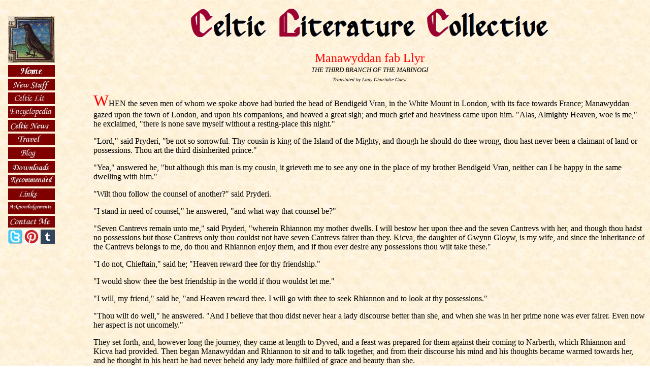

--- FILE ---
content_type: text/html
request_url: http://www.maryjones.us/ctexts/manawyddan.html
body_size: 10722
content:
<!DOCTYPE html PUBLIC "-//W3C//DTD XHTML 1.0 Strict//EN"
"http://www.w3.org/TR/xhtml1/DTD/xhtml1-strict.dtd">
<html>
<head>
<title>Manawyddan fab Llyr</title>
  <link rel="shortcut icon" href="http://www.maryjones.us/pics/favicon.ico">
  <link rel="stylesheet" href="http://www.maryjones.us/style.css">
  <Content-Type: text/html; charset=iso-8859-1>
</head>

<BODY BACKGROUND="http://www.maryjones.us/pics/parch.jpg">

<!-- Site navigation menu -->
<ul class="navbar">
<li><a href="http://www.maryjones.us/index.html"><img style="width: 92px; height: 92px;" src="http://www.maryjones.us/pics/ms_raven.jpg" alt="Home"></a></li>
<li><a href="http://www.maryjones.us/index.html"><img src="http://www.maryjones.us/pics/home.jpg" alt="Home"></a></li>
<li><a href="http://www.maryjones.us/new.html"><img src="http://www.maryjones.us/pics/new.jpg" alt="New Stuff"></a></li>
<li><a href="http://www.maryjones.us/ctexts/index.html"><img src="http://www.maryjones.us/pics/clc.jpg" alt="Celtic Literature Collective"></a></li>
<li><a href="http://www.maryjones.us/jce/jce_index.html"><img src="http://www.maryjones.us/pics/jce.jpg" alt="Jones' Celtic Encyclopedia"></a></li>
<li><a href="http://www.maryjones.us/news.html"><img src="http://www.maryjones.us/pics/news.jpg" alt="Celtic News Update"></a></li>
<li><a href="http://www.maryjones.us/travel/index.html"><img src="http://www.maryjones.us/pics/travel.jpg" alt="Travel Pictures"></a></li>
<li><a href="http://philadelphiapreservationsociety.blogspot.com/"><img src="http://www.maryjones.us/pics/blog.jpg" alt="Blog"></a></li>
<li><a href="http://www.maryjones.us/downloads/downloads.html"><img src="http://www.maryjones.us/pics/downloads.jpg" alt="Downloads"></a></li>
<li><a href="http://www.maryjones.us/recommended.html"><img src="http://www.maryjones.us/pics/recommended.jpg" alt="Recommended"></a></li>
<li><a href="http://www.maryjones.us/links.html"><img src="http://www.maryjones.us/pics/links.jpg" alt="Links"></a></li>
<li><a href="http://www.maryjones.us/thanks.html"><img src="http://www.maryjones.us/pics/acknowledgements.jpg" alt="Acknowledgements"></a></li>
<li><a href="http://www.maryjones.us/contact.html"><img src="http://www.maryjones.us/pics/contact.jpg" alt="Contact Me"></a>
<li><a href="https://twitter.com/tlachtga"><img style="border: 0px solid ; width: 28px; height: 28px;" src="http://www.maryjones.us/pics/twiticon.jpg"></a>
<a href="http://www.pinterest.com/tlachtga/the-celts/"><img style="border: 0px solid ; width: 28px; height: 28px;" src="http://www.maryjones.us/pics/pinterest.jpg"></a>
<a href="http://tlachtga.tumblr.com/"><img style="border: 0px solid ; width: 28px; height: 28px;" src="http://www.maryjones.us/pics/tumblr.png"></a></li></p>
</ul>
<!-- Main content -->

<P align="center"><img src="http://www.maryjones.us/pics/clc.gif" alt="The Celtic Literature Collective">


<p align="center"><font size="5" color="#FF0000">Manawyddan fab Llyr<br>
</font><i><font size="2">
THE THIRD BRANCH OF THE MABINOGI<br>
</font><font size="1">
Translated by Lady Charlotte Guest<br>

</font></i>

<P><font size="6" color="#FF0000">W</font>HEN the seven men of whom we spoke above had buried the head of Bendigeid Vran, in the White Mount in London, with its face towards France; Manawyddan gazed upon the town of London, and upon his companions, and heaved a great sigh; and much grief and heaviness came upon him. "Alas, Almighty Heaven, woe is me," he exclaimed, "there is none save myself without a resting-place this night."&nbsp;</p>
<P>"Lord," said Pryderi, "be not so sorrowful. Thy cousin is king of the Island of the Mighty, and though he should do thee wrong, thou hast never been a claimant of land or possessions. Thou art the third disinherited prince."&nbsp;</p>
<P>"Yea," answered he, "but although this man is my cousin, it grieveth me to see any one in the place of my brother Bendigeid Vran, neither can I be happy in the same dwelling with him."&nbsp;</p>
<P>"Wilt thou follow the counsel of another?" said Pryderi.&nbsp;</p>
<P>"I stand in need of counsel," he answered, "and what way that counsel be?"&nbsp;</p>
<P>"Seven Cantrevs remain unto me," said Pryderi, "wherein Rhiannon my mother dwells. I will bestow her upon thee and the seven Cantrevs with her, and though thou hadst no possessions but those Cantrevs only thou couldst not have seven Cantrevs fairer than they. Kicva, the daughter of Gwynn Gloyw, is my wife, and since the inheritance of the Cantrevs belongs to me, do thou and Rhiannon enjoy them, and if thou ever desire any possessions thou wilt take these."&nbsp;</p>
<P>"I do not, Chieftain," said he; "Heaven reward thee for thy friendship."&nbsp;</p>
<p>"I would show thee the best friendship in the world if thou wouldst let me."&nbsp;</p>
<p>"I will, my friend," said he, "and Heaven reward thee. I will go with thee to seek Rhiannon and to look at thy possessions."&nbsp;</p>
<p>"Thou wilt do well," he answered. "And I believe that thou didst never hear a lady discourse better than she, and when she was in her prime none was ever fairer. Even now her aspect is not uncomely."</p>
<p>They set forth, and, however long the journey, they came at length to Dyved, and a feast was prepared for them against their coming to Narberth, which Rhiannon and Kicva had provided. Then began Manawyddan and Rhiannon to sit and to talk together, and from their discourse his mind and his thoughts became warmed towards her, and he thought in his heart he had never beheld any lady more fulfilled of grace and beauty than she.&nbsp;</p>
<P>"Pryderi," said he, "I will that it be as thou didst say."&nbsp;</p>
<p>"What saving was that?" asked Rhiannon.&nbsp;</p>
<p>"Lady," said Pryderi, "I did offer thee as a wife to Manawyddan the son of Llyr."&nbsp;</p>
<p>"By that will I gladly abide," said Rhiannon.&nbsp;</p>
<p>"Right glad am I also," said Manawyddan; "may Heaven reward him who hath shown unto me friendship so perfect as this."</p>
<p>And before the feast was over she became his bride. Said Pryderi, "Tarry ye here the rest of the feast, and I will go into Lloegyr to tender my homage unto Caswallawn the son of Beli."&nbsp;</p>
<p>"Lord," said Rhiannon, "Caswallawn is in Kent, thou mayest therefore tarry at the feast, and wait until he shall be nearer."&nbsp;</p>
<p>"We will wait," he answered. So they finished the feast. And they began to make the circuit of Dyved, and to hunt, and to take their pleasure. And as they went through the country, they had never seen lands more pleasant to live in, nor better hunting grounds, nor greater plenty of honey and fish. And such was the friendship between those four, that they would not be parted from each other by night nor by day.</p>
<p>And in the midst of all this he went to Caswallawn at Oxford, and tendered his homage; and honourable was his reception there, and highly was he praised for offering his homage.</p>
<p>And after his return, Pryderi and Manawyddan feasted and took their ease and pleasure. And they began a feast at Narberth, for it was the chief palace; and there originated all honour. And when they had ended the first meal that night, while those who served them ate, they arose and went forth, and proceeded all four to the Gorsedd of Narberth, and their retinue with them. And as they sat thus, behold, a peal of thunder, and with the violence of the thunderstorm, lo there came a fall of mist, so thick that not one of them could see the other. And after the mist it became light all around. And when they looked towards the place where they were wont to see cattle, and herds, and dwellings, they saw nothing now, neither house, nor beast, nor smoke, nor fire, nor man, nor dwelling; but the houses of the Court empty, and desert, and uninhabited, without either man, or beast within them. And truly all their companions were lost to them, without their knowing aught of what had befallen them, save those four only.</p>
<p>"In the name of Heaven," cried Manawyddan, "where are they of the Court, and all my host beside these? Let us go, and see." So they came into the hall, and there was no man; and they went on to the castle, and to the sleeping-place, and they saw none; and in the mead-cellar and in the kitchen there was nought but desolation. So they four feasted, and hunted, and took their pleasure. Then they began to go through the land and all the possessions that they had, and they visited the houses and dwellings, and found nothing but wild beasts. And when they had consumed their feast and all their provisions, they fed upon the prey they killed in hunting, and the honey of the wild swarms. And thus they passed the first year pleasantly, and the second; but at the last they began to be weary.</p>
<p>"Verily," said Manawyddan, "we must not bide thus. Let us go into Lloegyr, and seek some craft whereby we may gain our support." So they went into Lloegyr, and came as far as Hereford. And they betook themselves to making saddles. And Manawyddan began to make housings, and he gilded and coloured them with blue enamel, in the manner that he had seen it done by Llasar Llaesgywydd. And he made the blue enamel as it was made by the other man. And therefore is it still called Calch Lasar [blue enamel], because Llasar Llaesgywydd had wrought it.</p>
<p>And as long as that workmanship could be had of Manawyddan, neither saddle nor housing was bought of a saddler throughout all Hereford; till at length every one of the saddlers perceived that they were losing much of their gain, and that no man bought of them, but him who could not get what he sought from Manawyddan. Then they assembled together, and agreed to slay him and his companions.</p>
<p>Now they received warning of this, and took counsel whether they should leave the city. "By Heaven," said Pryderi, "it is not my counsel that we should quit the town, but that we should slay these boors."&nbsp;</p>
<p>"Not so," said Manawyddan, "for if we fight with them, we shall have evil fame, and shall be put in prison. It were better for us to go to another town to maintain ourselves." So they four went to another city.</p>
<p>"What craft shall we take?" said Pryderi. "We will make shields," said Manawyddan. "Do we know anything about that craft?" said Pryderi. "We will try," answered he. There they began to make shields, and fashioned them after the shape of the good shields they had seen; and they enamelled them, as they had done the saddles. And they prospered in that place, so that not a shield was asked for in the whole town, but such as was had of them. Rapid therefore was their work, and numberless were the shields they made. But at last they were marked by the craftsmen, who came together in haste, and their fellow-townsmen with them, and agreed that they should seek to slay them. But they received warning, and heard how the men had resolved on their destruction. "Pryderi," said Manawyddan, "these men desire to slay us."&nbsp;</p>
<p>"Let us not endure this from these boors, but let us rather fall upon them and slay them."&nbsp;</p>
<p>"Not so," he answered; "Caswallawn and his men will hear of it, and we shall be undone. Let us go to another town." So to another town they went.</p>
<p>"What craft shall we take?" said Manawyddan.&nbsp;</p>
<p>"Whatsoever thou wilt that we know," said Pryderi.&nbsp;</p>
<p>"Not so," he replied, "but let us take to making shoes, for there is not courage enough among cordwainers either to fight with us or to molest us."&nbsp;</p>
<p>"I know nothing thereof," said Pryderi.</p>
<p>"But I know," answered Manawyddan; "and I will teach thee to stitch. We will not attempt to dress the leather, but we will buy it ready dressed and will make the shoes from it."</p>
<p>So he began by buying the best cordwal that could be had in the town, and none other would he buy except the leather for the soles; and he associated himself with the best goldsmith in the town, and caused him to make clasps for the shoes, and to gild the clasps, and he marked how it was done until he learnt the method. And therefore was he called one of the three makers of Gold Shoes; and, when they could be had from him, not a shoe nor hose was bought of any of the cordwainers in the town. But when the cordwainers perceived that their gains were failing (for as Manawyddan shaped the work, so Pryderi stitched it), they came together and took counsel, and agreed that they would slay them.</p>
<p>"Pryderi," said Manawyddan, "these men are minded to slay us."&nbsp;</p>
<p>"Wherefore should we bear this from the boorish thieves?" said Pryderi. "Rather let us slay them all."&nbsp;</p>
<p>"Not so," said Manawyddan, "we will not slay them., neither will we remain in Lloegyr any longer. Let us set forth to Dyved and go to see it."</p>
<p>So they journeyed along until they came to Dyved, and they went forward to Narberth. And there they kindled fire and supported themselves by hunting. And thus they spent a month. And they gathered their dogs around them, and tarried there one year.</p>
<p>And one morning Pryderi and Manawyddan rose up to hunt, and they ranged their dogs and went forth from the palace. And some of the dogs ran before them and came to a small bush which was near at hand; but as soon as they were come to the bush, they hastily drew back and returned to the men, their hair bristling up greatly. "Let us go near to the bush," said Pryderi, "and see what is in it." And as they came near, behold, a wild boar of a pure white colour rose up from the bush. Then the dogs being set on by the men, rushed towards him; but he left the bush and fell back a little way from the men, and made a stand against the dogs without retreating from them, until the men had come near. And when the men came up, he fell back a second time, and betook him to flight. Then they pursued the boar until they beheld a vast and lofty castle, all newly built, in a place where they had never before seen either stone or building. And the boar ran swiftly into the castle and the dogs after him. Now when the boar and the dogs had gone into the castle, they began to wonder at finding a castle in a place where they had never before then seen any building whatsoever. , And from the top of the Gorsedd they looked and listened for the dogs. But so long as they were there they heard not one of the dogs nor aught concerning them.</p>
<p>"Lord," said Pryderi, "I will go into the castle to get tidings of the dogs."&nbsp;</p>
<p>"Truly," he replied, "thou wouldst be unwise to go into this castle, which thou hast never seen till now. If thou wouldst follow my counsel, thou wouldst not enter therein. Whosoever has cast a spell over this land has caused this castle to be here."&nbsp;</p>
<p>"Of a truth," answered Pryderi, "I cannot thus give up my dogs." And for all the counsel that Manawyddan gave him, yet to the castle he went.</p>
<p>When he came within the castle, neither man nor beast, nor boar nor dogs, nor house nor dwelling saw he within it. But in the centre of the castle floor he beheld a fountain with marble work around it, and on the margin of the fountain a golden bowl upon a marble slab, and chains hanging from the air, to which he saw no end.</p>
<p>And he was greatly pleased with the beauty of the gold, and with the rich workmanship of the bowl, and he went up to the bowl and laid hold of it. And when he had taken hold of it his hands stuck to the bowl, and his feet to the slab on which the bowl was placed, and all his joyousness forsook him, so that he could not utter a word. And thus he stood.</p>
<P>And Manawyddan waited for him till near the close of the day. And late in the evening, being certain that he should have no tidings of Pryderi or of the dogs, he went back to the palace. And as he entered, Rhiannon looked at him. "Where," said she, "are thy companion and thy dogs?"&nbsp;</p>
<P>"Behold," he answered, "the adventure that has befallen me." And he related it all unto her. "An evil companion hast thou been," said Rhiannon, "and a good companion hast thou lost." And with that word she went out, and proceeded towards the castle according to the direction which he gave her. The gate of the castle she found open. She was nothing daunted, and she went in. And as she went in, she perceived Pryderi laying hold of the bowl, and she went towards him. "Oh, my lord," said she, "what dost thou do here?" And she took hold of the bowl with him; and as she did so her hands became fast to the bowl, and her feet to the slab, and she was not able to utter a word. And with that, as it became night, lo, there came thunder upon them, and a fall of mist, and thereupon the castle vanished, and they with it.</p>
<p>When Kicva the daughter of Gwynn Gloew saw that there was no one in the palace but herself and Manawyddan, she sorrowed so that she cared not whether she lived or died. And Manawyddan saw this. "Thou art in the wrong," said he, "if through fear of me thou grievest thus. I call Heaven to witness that thou hast never seen friendship more pure than that which I will bear thee, as long as Heaven will that thou shouldst be thus. I declare to thee that were I in the dawn of youth I would keep my faith unto Pryderi, and unto thee also will I keep it. Be there no fear upon thee, therefore," said he, "for Heaven is my witness that thou shalt meet with all the friendship thou canst wish, and that it is in my power to show thee, as long as it shall please Heaven to continue us in this grief and woe."&nbsp;</p>
<p>"Heaven reward thee," she said, " and that is what I deemed of thee." And the damsel thereupon took courage and was glad.</p>
<p>"Truly, lady," said Manawyddan, "it is not fitting for us to stay here, we have lost our dogs, and we cannot get food. Let us go into Lloegyr; it is easiest for us to find support there."&nbsp;</p>
<p>"Gladly, lord," said she, "we will do so." And they set forth together to Lloegyr.</p>
<p>"Lord," said she, "what craft wilt thou follow? Take up one that is seemly." "None other will I take," answered he, "save that of making shoes, as I did formerly." "Lord," said she, "such a craft becomes not a man so nobly born as thou." "By that however will I abide," said he.</p>
<p>So he began his craft, and he made all his work of the finest leather he could get in the town, and, as he had done at the other place, he caused gilded clasps to be made for the shoes. And except himself all the cordwainers in the town were idle, and without work. For as long as they could be had from him, neither shoes nor hose were bought elsewhere. And thus they tarried there a year, until the cordwainers became envious, and took counsel concerning him. And he had warning thereof, and it was told him how the cordwainers had agreed together to slay him.</p>
<p>"Lord," said Kicva, "wherefore should this be borne from these boors?" "Nay," said he, "we will go back unto Dyved." So towards Dyved they set forth.</p>
<p>Now Manawyddan, when he set out to return to Dyved,, took with him a burden of wheat. And he proceeded towards Narberth, and there he dwelt. And never was he better pleased than when he saw Narberth again, and the lands where he had been wont to hunt with Pryderi and with Rhiannon. And he accustomed himself to fish, and to hunt the deer in their covert. And then he began to prepare some ground and he sowed a croft, and a second, and a third. And no wheat in the world ever sprung up better. And the three crofts prospered with perfect growth, and no man ever saw fairer wheat than it.</p>
<p>And thus passed the seasons of the year until the harvest came. And he went to look at one of his crofts, and behold it was ripe. "I will reap this to-morrow," said he. And that night he went back to Narberth, and on the morrow in the grey dawn he went to reap the croft, and when he came there he found nothing but the bare straw. Every one of the ears of the wheat was cut from off the stalk, and all the ears carried entirely away, and nothing but the straw left. And at this he marvelled greatly.</p>
<p>Then he went to look at another croft, and behold that also was ripe. "Verily," said he, "this will I reap to-morrow." And on the morrow he came with the intent to reap it, and when he came there he found nothing- but the bare straw. "Oh, gracious Heaven," he exclaimed, " I know that whosoever has begun my ruin is completing it, and has also destroyed the country with me."</p>
<p>Then he went to look at the third croft, and when he came there, finer wheat had there never been seen, and this also was ripe. "Evil betide me," said he, "if I watch not here to-night. Whoever carried off the other corn will come in like manner to take this. And I will know who it is." So he took his arms, and began to watch the croft. And he told Kicva all that had befallen. "Verily," said she, "what thinkest thou to do?" "I will watch the croft to-night," said he.</p>
<p>And he went to watch the croft. And at midnight, lo, there arose the loudest tumult in the world. And he looked, and behold the mightiest host of mice in the world, which could neither be numbered nor measured. And he knew not what it was until the mice had made their way into the croft, and each of them climbing up the straw and bending it down with its weight, had cut off one of the ears of wheat and had carried it away leaving there the stalk, and he saw not a single straw there that had not a mouse to it. And they all took their way, carrying the ears with them.</p>
<p>In wrath and anger did he rush upon the mice, but he could no more come up with them than if they had been gnats, or birds in the air, except one only, which though it was but sluggish, went so fast that a man on foot could scarce overtake it. And after this one he went, and he caught it and put it in his glove, and tied up the opening of the glove with a string, and kept it with him, and returned to the palace. Then he came to the hall where Kicva was, and he lighted a fire, and hung the glove by the string upon a peg. "What hast thou there, lord?" said Kicva.&nbsp;</p>
<p>"A thief," said he, "that I found robbing me." "What kind of thief may it be, lord, that thou couldst put into thy glove?" said she.&nbsp;</p>
<p>"Behold I will tell thee," he answered. Then he showed her how his fields had been wasted and destroyed, and how the mice came to the last of the fields in his sight. "And one of them was less nimble than the rest, and is now in my glove; tomorrow I will hang it, and before Heaven, if I had them, I would hang them all."&nbsp;</p>
<p>"My lord," said she, "this is marvellous; but yet it would be unseemly for a man of dignity like thee to be hanging such a reptile as this. And if thou doest right, thou wilt not meddle with the creature, but wilt let it go."&nbsp;</p>
<p>"Woe betide me," said he, "if I would not hang them all could I catch them, and such as I have I will hang."&nbsp;</p>
<p>"Verily, lord," said she, "there is no reason that I should succour this reptile, except to prevent discredit unto thee. Do therefore, lord, as thou wilt."&nbsp;</p>
<p>"If I knew of any cause in the world wherefore thou shouldst succour it, I would take thy counsel concerning it," said Manawyddan, "but as I know of none, lady, I am minded to destroy it."&nbsp;</p>
<p>"Do. so willingly then," said she.</p>
<p>And then he went to the Gorsedd of Narberth, taking the mouse with him. And he set up two forks on the highest part of the Gorsedd. And while he was doing this, behold he saw a scholar coming towards him, in old and poor and tattered garments. And it was now seven years since he had seen in that place either man or beast, except those four persons who had remained together until two of them were lost.</p>
<p>"My lord," said the scholar, "good day to thee."&nbsp;</p>
<p>"Heaven prosper thee, and my greeting be unto thee. And whence dost thou come, scholar?" asked he.&nbsp;</p>
<p>"I come, lord, from singing in Lloegyr; and wherefore dost thou inquire?"&nbsp;</p>
<p>"Because for the last seven years," answered he, "I have seen no man here save four secluded persons, and thyself this moment."&nbsp;</p>
<p>"Truly, lord," said he, "I go through this land unto mine own. And what work art thou upon, lord?"&nbsp;</p>
<p>"I am hanging a thief that I caught robbing me," said he.&nbsp;</p>
<p>"What manner of thief is that?" asked the scholar. "I see a creature in thy hand like unto a mouse, and ill does it become a man of rank equal to thine to touch a reptile such as this. Let it go forth free."&nbsp;</p>
<p>"I will not let it go free, by Heaven," said he, "I caught it robbing me, and the doom of a thief will I inflict upon it, and I will hang it."</p>
<p>"Lord," said he, "rather than see a man of rank equal to thine at such work as this, I would give thee a pound which I have received as alms, to let the reptile go forth free."&nbsp;</p>
<p>"I will not let it go free," said he, "by Heaven, neither will I sell it."&nbsp;</p>
<p>"As thou wilt, lord," he answered, "except that I would not see a man of rank equal to thine touching such a reptile, I care nought." And the scholar went his way.</p>
<p>And as he was placing,the crossbeam upon the two forks, behold a priest came towards him upon a horse covered with trappings.&nbsp;</p>
<p>"Good day to thee, lord," said he.&nbsp;</p>
<p>"Heaven prosper thee," said Manawyddan; "thy blessing."&nbsp;</p>
<p>"The blessing of Heaven be upon thee. And what, lord, art thou doing?"&nbsp;</p>
<p>"I am hanging a thief that I caught robbing me," said he.&nbsp;</p>
<p>"What manner of thief, lord?" asked he.&nbsp;</p>
<p>"A creature," he answered, "in form of a mouse. It has been robbing me, and I am inflicting upon it the doom of a thief."&nbsp;</p>
<p>"Lord," said he, "rather than see thee touch this reptile, I would purchase its freedom."&nbsp;</p>
<p>"By my confession to Heaven, neither will I sell it nor set it free."&nbsp;</p>
<p>"It is true, lord, that it is worth nothing to buy; but rather than see thee defile thyself by touching such a reptile as this, I will give thee three pounds to let it go."&nbsp;</p>
<p>"I will not, by Heaven," said he, "take any price for it. As it ought, so shall it be hanged."&nbsp;</p>
<p>"Willingly, lord, do thy good pleasure." And the priest went his way.</p>
<p>Then he noosed the string around the mouse's neck, and as he was about to draw it up, behold, he saw a bishop's retinue with his sumpter-horses, and his attendants. And the bishop himself came towards him. And he stayed his work. "Lord bishop," said he, "thy blessing."&nbsp;</p>
<p>"Heaven's blessing be unto thee," said he, "what work art thou upon?"&nbsp;</p>
<p>"Hanging a thief that I caught robbing me," said he. "Is not that a mouse that I see in thy hand?"&nbsp;</p>
<p>"Yes," answered he. "And she has robbed me."&nbsp;</p>
<p>"Aye," said he, "since I have come at the doom of this reptile, I will ransom it of thee. I will give thee seven pounds for it, and that rather than see a man of rank equal to thine destroying so vile a reptile as this. Let it loose and thou shalt have the money."&nbsp;</p>
<p>"I declare to Heaven that I will not set it loose."&nbsp;</p>
<p>"If thou wilt not loose it for this, I will give thee four-and-twenty pounds of ready money to set it free."&nbsp;</p>
<p>"I will not set it free, by Heaven, for as much again," said he. "If thou wilt not set it free for this, I will give thee all the horses that thou seest in this plain, and the seven loads of baggage, and the seven horses that they are upon."&nbsp;</p>
<p>"By Heaven, I will not," he replied.&nbsp;</p>
<p>"Since for this thou wilt not, do so at what price soever thou wilt."&nbsp;</p>
<p>"I will do so," said he. "I will that Rhiannon and Pryderi be free," said he.&nbsp;</p>
<p>"That thou shalt have," he answered.&nbsp;</p>
<p>"Not yet will I loose the mouse, by Heaven."&nbsp;</p>
<p>"What then wouldst thou?"&nbsp;</p>
<p>"That the charm and the illusion be removed from the seven Cantrevs of Dyved."&nbsp;</p>
<p>"This shalt thou have also, set therefore the mouse free."</p>
<p>"I will not set it free, by Heaven," said he. "I will know who the mouse may be." "She is my wife." "Even though she be, I will not set her free. Wherefore came she to me?"&nbsp;</p>
<p>"To despoil thee," he answered. "I am Llwyd the son of Kilcoed, and I cast the charm over the seven Cantrevs of Dyved. And it was to avenge Gwawl the son of Clud, from the friendship I had towards him, that I cast the charm. And upon Pryderi did I revenge Gwawl the son of Clud, for the game of Badger in the Bag, that Pwyll Pen Annwn played upon him, which he did unadvisedly in the Court of Heveydd Hen. And when it was known that thou wast come to dwell in the land, my household came and besought me to transform them into mice, that they might destroy thy corn. And it was my own household that went the first night. And the second night also they went, and they destroyed thy two crofts. And the third night came unto me my wife and the ladies of the Court, and besought me to transform them. And I transformed them. Now she is pregnant. And had she not been pregnant thou wouldst not have been. able to overtake her; but since this has taken place, and she has been caught, I will restore thee Pryderi and Rhiannon; and I will take the charm and illusion from off Dyved. I have now told thee who she is. Set her therefore free."&nbsp;</p>
<p>"I will not set her free, by Heaven," said he.&nbsp;</p>
<p>"What wilt thou more?" he asked.&nbsp;</p>
<p>"I will that there be no more charm upon the seven Cantrevs of Dyved, and that none shall be put upon it henceforth."&nbsp;</p>
<p>"This thou shalt have," said he. "Now set her free."&nbsp;</p>
<p>"I will not, by my faith," he answered.&nbsp;</p>
<p>"What wilt thou furthermore?" asked he.&nbsp;</p>
<p>"Behold," said he, "this will I have; that vengeance be never taken for this, either upon Pryderi or Rhiannon, or upon me."&nbsp;</p>
<p>"All this shalt thou have. And truly thou hast done wisely in asking this. Upon thy head would have lighted all this trouble."&nbsp;</p>
<p>"Yea," said he, "for fear thereof was it, that I required this."&nbsp;</p>
<p>"Set now my wife at liberty."&nbsp;</p>
<p>"I will not, by Heaven," said he, "Behold, until I see Pryderi and Rhiannon with me free." "Behold, here they come," he answered.</p>
<p>And thereupon behold Pryderi and Rhiannon. And he rose up to meet them, and greeted them, and sat down beside them. "Ah, Chieftain, set now my wife at liberty," said the bishop. "Hast thou not received all thou didst ask?"&nbsp;</p>
<p>"I will release her gladly," said he. And thereupon he set her free.</p>
<p>Then Llwyd struck her with a magic wand, and she was changed back into a young woman, the fairest ever seen.</p>
<p>"Look around upon thy land," said he, "and then thou wilt see it all tilled and peopled, as it was in its best state." And he rose up and looked forth. And when he looked he saw all the lands tilled, and full of herds and dwellings.</p>
<p>"What bondage," he inquired, "has there been upon Pryderi and Rhiannon?"&nbsp;</p>
<p>"Pryderi has had the knockers of the gate of my palace about his neck, and Rhiannon has had the collars of the asses, after they have been carrying hay about her neck. And such had been their bondage.</p>
<p>And by reason of this bondage is this story called the Mabinogi of Mynnweir and Mynord.</p>
<p>And thus ends this portion of the Mabinogi.</p>
<HR>
<P><a href="mindex.html">Back to the Mabinogion</a><BR>
<a href="hindex.html">Back to the Red Book of Hergest</a><BR>
<a href="welsh.html">Back to Welsh Texts</a><BR>
<a href="index.html">Back to CLC</a></P>
</body>

</html>


--- FILE ---
content_type: text/css
request_url: http://www.maryjones.us/style.css
body_size: 580
content:
  body {
    padding-left: 11em;
    font-family: Andron Scriptor Web, Andron Scriptor W1, Code2000, Caslon Old Face BT, Chrysanthi, Gentium, Garamond, Georgia, "Times New Roman",
          Times, serif;
    color: black;
    background: "parch.jpg" }
  ul.navbar {
    list-style-type: none;
    padding: 0;
    margin: 0;
    position: absolute;
    top: 2em;
    left: 1em;
    width: 9em }
  h1 {
    font-family: Helvetica, Geneva, Arial,
          SunSans-Regular, sans-serif }
  ul.navbar li {
    background: "parch.jpg";
    margin: 0em 0;
    padding: 0em; }
  ul.navbar a {
    text-decoration: none }
  a:link {
    color: #990000 }
  a:visited {
    color: green }
  address {
    margin-top: 2em;
    padding-top: 2em;
    border-top: thin dotted }
  function mobileDevice()
    {
    $type = $_SERVER['HTTP_USER_AGENT'];
    if(strpos((string)$type, “Windows Phone”) != false || strpos((string)$type, “iPhone”) != false || strpos((string)$type, “Android”) != false)
    return true;
    else
    return false;
    }
    if(mobileDevice() == true)
    header(‘Location: http://www.maryjones.us/mobile.html‘);